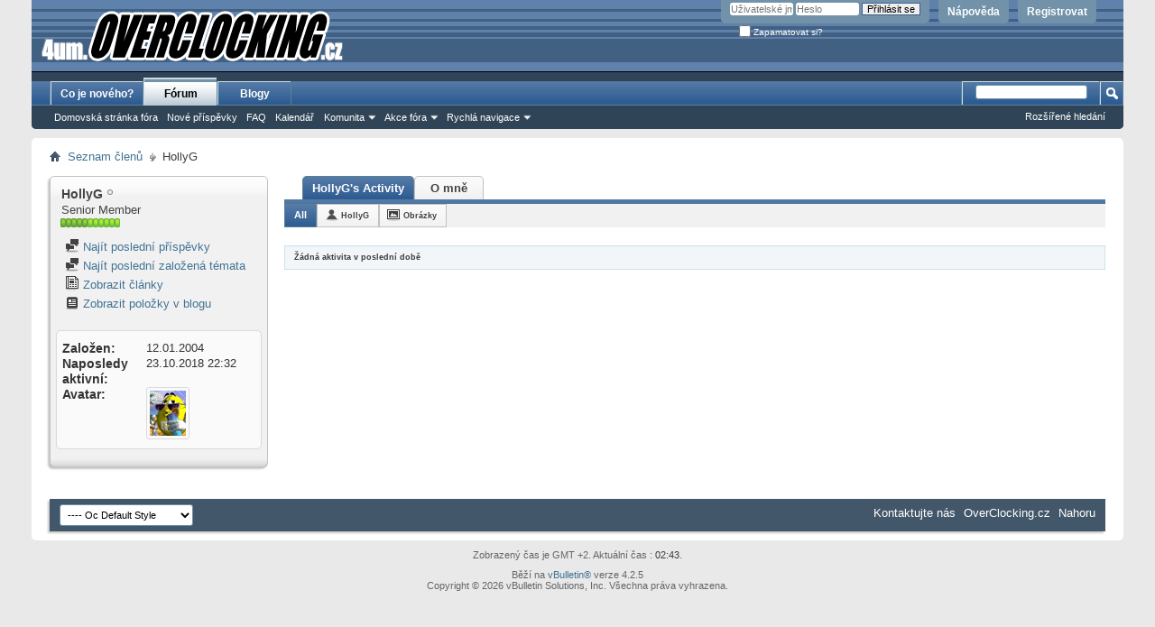

--- FILE ---
content_type: text/html; charset=UTF-8
request_url: https://4um.overclocking.cz/member.php?u=4001&s=81815a27783ea00a4bf96a82b5b89ae7
body_size: 7137
content:
<!DOCTYPE html PUBLIC "-//W3C//DTD XHTML 1.0 Transitional//EN" "http://www.w3.org/TR/xhtml1/DTD/xhtml1-transitional.dtd">
<html xmlns="http://www.w3.org/1999/xhtml" dir="ltr" lang="cs" id="vbulletin_html">
<head>
	<meta http-equiv="Content-Type" content="text/html; charset=UTF-8" />
<meta id="e_vb_meta_bburl" name="vb_meta_bburl" content="https://4um.overclocking.cz" />
<base href="https://4um.overclocking.cz/" /><!--[if IE]></base><![endif]-->
<meta name="generator" content="vBulletin 4.2.5" />

	<link rel="Shortcut Icon" href="favicon.ico" type="image/x-icon" />


		<meta name="keywords" content="overclocking,oc,forum,hardware,software" />
		<meta name="description" content="Diskusní fórum nejen o přetaktování" />





<script type="text/javascript">
<!--
	if (typeof YAHOO === 'undefined') // Load ALL YUI Local
	{
		document.write('<script type="text/javascript" src="clientscript/yui/yuiloader-dom-event/yuiloader-dom-event.js?v=425"><\/script>');
		document.write('<script type="text/javascript" src="clientscript/yui/connection/connection-min.js?v=425"><\/script>');
		var yuipath = 'clientscript/yui';
		var yuicombopath = '';
		var remoteyui = false;
	}
	else	// Load Rest of YUI remotely (where possible)
	{
		var yuipath = 'clientscript/yui';
		var yuicombopath = '';
		var remoteyui = true;
		if (!yuicombopath)
		{
			document.write('<script type="text/javascript" src="clientscript/yui/connection/connection-min.js?v=425"><\/script>');
		}
	}
	var SESSIONURL = "s=89b36d4c8c95f81b8eb2140f11b6fa85&";
	var SECURITYTOKEN = "guest";
	var IMGDIR_MISC = "images/misc";
	var IMGDIR_BUTTON = "images/buttons";
	var vb_disable_ajax = parseInt("0", 10);
	var SIMPLEVERSION = "425";
	var BBURL = "https://4um.overclocking.cz";
	var LOGGEDIN = 0 > 0 ? true : false;
	var THIS_SCRIPT = "member";
	var RELPATH = "member.php?u=4001";
	var PATHS = {
		forum : "",
		cms   : "",
		blog  : ""
	};
	var AJAXBASEURL = "https://4um.overclocking.cz/";
// -->
</script>
<script type="text/javascript" src="https://4um.overclocking.cz/clientscript/vbulletin-core.js?v=425"></script>



	<link rel="alternate" type="application/rss+xml" title="OverClocking Guru 4um RSS Feed" href="https://4um.overclocking.cz/external.php?type=RSS2" />
	



	<link rel="stylesheet" type="text/css" href="clientscript/vbulletin_css/style00010l/main-rollup.css?d=1563190739" />
        

	<!--[if lt IE 8]>
	<link rel="stylesheet" type="text/css" href="clientscript/vbulletin_css/style00010l/popupmenu-ie.css?d=1563190739" />
	<link rel="stylesheet" type="text/css" href="clientscript/vbulletin_css/style00010l/vbulletin-ie.css?d=1563190739" />
	<link rel="stylesheet" type="text/css" href="clientscript/vbulletin_css/style00010l/vbulletin-chrome-ie.css?d=1563190739" />
	<link rel="stylesheet" type="text/css" href="clientscript/vbulletin_css/style00010l/vbulletin-formcontrols-ie.css?d=1563190739" />
	<link rel="stylesheet" type="text/css" href="clientscript/vbulletin_css/style00010l/editor-ie.css?d=1563190739" />
	<![endif]-->


	<title>Zobrazit profil: HollyG - OverClocking Guru 4um</title>
	
	<script type="text/javascript" src="clientscript/vbulletin_quick_edit_generic.js?v=425"></script>
	<script type="text/javascript" src="clientscript/vbulletin_quick_edit_visitormessage.js?v=425"></script>
	<script type="text/javascript" src="clientscript/vbulletin_activitystream.js?v=425"></script>
	<script type="text/javascript">

	<!--
	var isIE7 = navigator.userAgent.toLowerCase().indexOf('msie 7') != -1;
	var isIE = navigator.userAgent.toLowerCase().indexOf('msie') != -1;
	var isIE6 = navigator.userAgent.toLowerCase().indexOf('msie 6') != -1;
	var THISUSERID = 4001;


	vB_XHTML_Ready.subscribe(init_PostBits_Lite);

	function init_PostBits_Lite()
	{
		var postbits = YAHOO.util.Dom.getElementsByClassName("postbit_lite", "li", "postlist");
		for (var i = 0; i < postbits.length; i++)
		{
			new PostBit_Lite(postbits[i]);
		}
	}

	function PostBit_Lite(postbit)
	{
		this.postbit = YAHOO.util.Dom.get(postbit);
		this.postid = postbit.id.substr("piccom_".length);
		this.inlinemod = new InlineModControl(this.postbit, this.postid, "imodsel");
	}

	function getParentElement(starterElement, classPattern, testTagName) {
		var currElement = starterElement;
		var foundElement = null;
		while(!foundElement && (currElement = currElement.parentNode)) {
			if ((classPattern && (currElement.className.indexOf(classPattern) != -1)) || (testTagName && (testTagName.toLowerCase() == currElement.tagName.toLowerCase()))) 
			{
				foundElement = currElement;
			}
		}
		//go up the parentNode tree until found element with matching className
		return foundElement;
	}

	//getParentElement
	function tabViewPicker(anchorObject) {
		var clickedTabId = null;
		var tabtree = getParentElement(anchorObject,"tabslight");
		var anchorInventory = tabtree.getElementsByTagName("a");

		var tabIds = [];
		for (var i=0; (currAnchor = anchorInventory[i]); i++) {
			var anchorId = currAnchor.href.substring(currAnchor.href.indexOf("#") + 1, currAnchor.href.length);
			var parentDd = getParentElement(currAnchor,null,"dd");
			if (currAnchor == anchorObject) {
				clickedTabId = anchorId;
				parentDd.className = "userprof_module";
			}
			else
			{
				parentDd.className = "userprof_moduleinactive";
			}
			tabIds.push(anchorId);
		}
	
		//loop thru anchors to gather all tab IDs and set appropriate selected status
		for (var j=0; (currTabId = tabIds[j]); j++) {
			var elem = document.getElementById("view-" + currTabId);
			if (!elem) {continue;}
			if (currTabId == clickedTabId) {
				//elem.className="selected_view_section";
				YAHOO.util.Dom.replaceClass(elem, "view_section", "selected_view_section");
			}
			else
			{
				//elem.className="view_section";
				YAHOO.util.Dom.replaceClass(elem, "selected_view_section", "view_section");
			}
		}

		//set appropriate status on all tabs.
		return false;
	}
	//-->
    </script>

	

	

	
		<link rel="stylesheet" type="text/css" href="clientscript/vbulletin_css/style00010l/memberinfo-rollup.css?d=1563190739" />
	

	<style type="text/css"></style>

	<!--[if lt IE 8]><link rel="stylesheet" type="text/css" href="clientscript/vbulletin_css/style00010l/sidebar-ie.css?d=1563190739" />
	<link rel="stylesheet" type="text/css" href="clientscript/vbulletin_css/style00010l/member-ie.css?d=1563190739" />
	<link rel="stylesheet" type="text/css" href="clientscript/vbulletin_css/style00010l/postbit-lite-ie.css?d=1563190739" /><![endif]-->

	

	
		<link rel="stylesheet" type="text/css" href="css.php?userid=4001&amp;cssuid=0&amp;d=1769301830&amp;td=ltr&amp;styleid=0&amp;sheet=userprofile.css" />
		<link rel="stylesheet" type="text/css" href="clientscript/vbulletin_css/style00010l/additional.css?d=1563190739" />

	
</head>

<body>
	<div class="above_body"> <!-- closing tag is in template navbar -->
<div id="header" class="floatcontainer doc_header">
	<div><a name="top" href="forum.php?s=89b36d4c8c95f81b8eb2140f11b6fa85" class="logo-image"><img src="/images/ocguru/oc_logo.gif" alt="OverClocking Guru 4um - běží na vBulletinu" /></a></div>
	<div id="toplinks" class="toplinks">
		
			<ul class="nouser">
			
				<li><a href="register.php?s=89b36d4c8c95f81b8eb2140f11b6fa85" rel="nofollow">Registrovat</a></li>
			
				<li><a rel="help" href="faq.php?s=89b36d4c8c95f81b8eb2140f11b6fa85">Nápověda</a></li>
				<li>
			<script type="text/javascript" src="clientscript/vbulletin_md5.js?v=425"></script>
			<form id="navbar_loginform" action="login.php?s=89b36d4c8c95f81b8eb2140f11b6fa85&amp;do=login" method="post" onsubmit="md5hash(vb_login_password, vb_login_md5password, vb_login_md5password_utf, 0)">
				<fieldset id="logindetails" class="logindetails">
					<div>
						<div>
					<input type="text" class="textbox default-value" name="vb_login_username" id="navbar_username" size="10" accesskey="u" tabindex="101" value="Uživatelské jméno" />
					<input type="password" class="textbox" tabindex="102" name="vb_login_password" id="navbar_password" size="10" />
					<input type="text" class="textbox default-value" tabindex="102" name="vb_login_password_hint" id="navbar_password_hint" size="10" value="Heslo" style="display:none;" />
					<input type="submit" class="loginbutton" tabindex="104" value="Přihlásit se" title="Vložte vaše uživatelské jméno a heslo do příslušných polí a přihlašte se nebo klikněte na tlačítko &#8222;Registrovat&#8220; a vytvořte si vlastní profil." accesskey="s" />
						</div>
					</div>
				</fieldset>
				<div id="remember" class="remember">
					<label for="cb_cookieuser_navbar"><input type="checkbox" name="cookieuser" value="1" id="cb_cookieuser_navbar" class="cb_cookieuser_navbar" accesskey="c" tabindex="103" /> Zapamatovat si?</label>
				</div>

				<input type="hidden" name="s" value="89b36d4c8c95f81b8eb2140f11b6fa85" />
				<input type="hidden" name="securitytoken" value="guest" />
				<input type="hidden" name="do" value="login" />
				<input type="hidden" name="vb_login_md5password" />
				<input type="hidden" name="vb_login_md5password_utf" />
			</form>
			<script type="text/javascript">
			YAHOO.util.Dom.setStyle('navbar_password_hint', "display", "inline");
			YAHOO.util.Dom.setStyle('navbar_password', "display", "none");
			vB_XHTML_Ready.subscribe(function()
			{
			//
				YAHOO.util.Event.on('navbar_username', "focus", navbar_username_focus);
				YAHOO.util.Event.on('navbar_username', "blur", navbar_username_blur);
				YAHOO.util.Event.on('navbar_password_hint', "focus", navbar_password_hint);
				YAHOO.util.Event.on('navbar_password', "blur", navbar_password);
			});
			
			function navbar_username_focus(e)
			{
			//
				var textbox = YAHOO.util.Event.getTarget(e);
				if (textbox.value == 'Uživatelské jméno')
				{
				//
					textbox.value='';
					textbox.style.color='#000000';
				}
			}

			function navbar_username_blur(e)
			{
			//
				var textbox = YAHOO.util.Event.getTarget(e);
				if (textbox.value == '')
				{
				//
					textbox.value='Uživatelské jméno';
					textbox.style.color='#777777';
				}
			}
			
			function navbar_password_hint(e)
			{
			//
				var textbox = YAHOO.util.Event.getTarget(e);
				
				YAHOO.util.Dom.setStyle('navbar_password_hint', "display", "none");
				YAHOO.util.Dom.setStyle('navbar_password', "display", "inline");
				YAHOO.util.Dom.get('navbar_password').focus();
			}

			function navbar_password(e)
			{
			//
				var textbox = YAHOO.util.Event.getTarget(e);
				
				if (textbox.value == '')
				{
					YAHOO.util.Dom.setStyle('navbar_password_hint', "display", "inline");
					YAHOO.util.Dom.setStyle('navbar_password', "display", "none");
				}
			}
			</script>
				</li>
				
			</ul>
		
	</div>
	<div class="ad_global_header">
		 
		 
	</div>
	<hr />
</div>
	<div id="navbar" class="navbar">
	<ul id="navtabs" class="navtabs floatcontainer">
		
		
	
		<li  id="vbtab_whatsnew">
			<a class="navtab" href="activity.php?s=89b36d4c8c95f81b8eb2140f11b6fa85">Co je nového?</a>
		</li>
		
		

	
		<li class="selected" id="vbtab_forum">
			<a class="navtab" href="forum.php?s=89b36d4c8c95f81b8eb2140f11b6fa85">Fórum</a>
		</li>
		
		
			<ul class="floatcontainer">
				
					
						
							<li id="vbflink_bbmenu"><a href="forum.php?s=89b36d4c8c95f81b8eb2140f11b6fa85">Domovská stránka fóra</a></li>
						
					
				
					
						
							<li id="vbflink_newposts"><a href="search.php?s=89b36d4c8c95f81b8eb2140f11b6fa85&amp;do=getnew&amp;contenttype=vBForum_Post">Nové příspěvky</a></li>
						
					
				
					
						
							<li id="vbflink_faq"><a href="faq.php?s=89b36d4c8c95f81b8eb2140f11b6fa85">FAQ</a></li>
						
					
				
					
						
							<li id="vbflink_calendar"><a href="calendar.php?s=89b36d4c8c95f81b8eb2140f11b6fa85">Kalendář</a></li>
						
					
				
					
						<li class="popupmenu" id="vbmenu_community">
							<a href="javascript://" class="popupctrl">Komunita</a>
							<ul class="popupbody popuphover">
								
									<li id="vbclink_groups"><a href="group.php?s=89b36d4c8c95f81b8eb2140f11b6fa85">Skupiny</a></li>
								
									<li id="vbclink_albums"><a href="album.php?s=89b36d4c8c95f81b8eb2140f11b6fa85">Alba</a></li>
								
									<li id="vbclink_members"><a href="memberlist.php?s=89b36d4c8c95f81b8eb2140f11b6fa85">Seznam členů</a></li>
								
							</ul>
						</li>
					
				
					
						<li class="popupmenu" id="vbmenu_actions">
							<a href="javascript://" class="popupctrl">Akce fóra</a>
							<ul class="popupbody popuphover">
								
									<li id="vbalink_mfr"><a href="forumdisplay.php?s=89b36d4c8c95f81b8eb2140f11b6fa85&amp;do=markread&amp;markreadhash=guest">Označit témata jako přečtená</a></li>
								
							</ul>
						</li>
					
				
					
						<li class="popupmenu" id="vbmenu_qlinks">
							<a href="javascript://" class="popupctrl">Rychlá navigace</a>
							<ul class="popupbody popuphover">
								
									<li id="vbqlink_posts"><a href="search.php?s=89b36d4c8c95f81b8eb2140f11b6fa85&amp;do=getdaily&amp;contenttype=vBForum_Post">Dnešní příspěvky</a></li>
								
									<li id="vbqlink_leaders"><a href="showgroups.php?s=89b36d4c8c95f81b8eb2140f11b6fa85">Vedení webu</a></li>
								
							</ul>
						</li>
					
				
			</ul>
		

	
		<li  id="vbtab_blog">
			<a class="navtab" href="blog.php?s=89b36d4c8c95f81b8eb2140f11b6fa85">Blogy</a>
		</li>
		
		

		
	</ul>
	
		<div id="globalsearch" class="globalsearch">
			<form action="search.php?s=89b36d4c8c95f81b8eb2140f11b6fa85&amp;do=process" method="post" id="navbar_search" class="navbar_search">
				
				<input type="hidden" name="securitytoken" value="guest" />
				<input type="hidden" name="do" value="process" />
				<span class="textboxcontainer"><span><input type="text" value="" name="query" class="textbox" tabindex="99"/></span></span>
				<span class="buttoncontainer"><span><input type="image" class="searchbutton" src="images/buttons/search.png" name="submit" onclick="document.getElementById('navbar_search').submit;" tabindex="100"/></span></span>
			</form>
			<ul class="navbar_advanced_search">
				<li><a href="search.php?s=89b36d4c8c95f81b8eb2140f11b6fa85" accesskey="4">Rozšířené hledání</a></li>
				
			</ul>
		</div>
	
</div>
</div><!-- closing div for above_body -->

<div class="body_wrapper">
<div id="breadcrumb" class="breadcrumb">
	<ul class="floatcontainer">
		<li class="navbithome"><a href="index.php?s=89b36d4c8c95f81b8eb2140f11b6fa85" accesskey="1"><img src="images/misc/navbit-home.png" alt="Home" /></a></li>
		
	<li class="navbit"><a href="memberlist.php?s=89b36d4c8c95f81b8eb2140f11b6fa85">Seznam členů</a></li>

		
	<li class="navbit lastnavbit"><span>HollyG</span></li>

	</ul>
	<hr />
</div>

 
 



	
	<div class="member_content userprof fullwidth" style="display:block;float:left" id="member_content">
		<div class="profile_widgets member_summary userprof_moduleinactive userprof_moduleinactive_border sidebarleft" id="sidebar_container">
			<div class="block mainblock moduleinactive_bg">
				<h1 class="blocksubhead prof_blocksubhead">
					
					<span id="userinfo">
						<span class="member_username">HollyG</span>
						<span class="member_status"><img class="inlineimg onlinestatus" src="images/statusicon/user-offline.png" alt="HollyG je offline" border="0" />
</span>
						
							<br />
							<span class="usertitle">Senior Member</span>
						
						
						
							<br />
							<span class="member_reputation" title="HollyG je opravdu velmi dobrý">
								
									<img class="repimg" src="images/reputation/reputation_pos.png" alt="" />
								
									<img class="repimg" src="images/reputation/reputation_pos.png" alt="" />
								
									<img class="repimg" src="images/reputation/reputation_pos.png" alt="" />
								
									<img class="repimg" src="images/reputation/reputation_pos.png" alt="" />
								
									<img class="repimg" src="images/reputation/reputation_pos.png" alt="" />
								
									<img class="repimg" src="images/reputation/reputation_highpos.png" alt="" />
								
									<img class="repimg" src="images/reputation/reputation_highpos.png" alt="" />
								
									<img class="repimg" src="images/reputation/reputation_highpos.png" alt="" />
								
									<img class="repimg" src="images/reputation/reputation_highpos.png" alt="" />
								
									<img class="repimg" src="images/reputation/reputation_highpos.png" alt="" />
								
									<img class="repimg" src="images/reputation/reputation_highpos.png" alt="" />
								
							</span>
							<br />
						
					</span>
				</h1>
				<div id="userinfoblock" class="floatcontainer">
					
					<ul id="usermenu" class="usermenu">
						
						
						
						
						
						
						
						<li><a href="search.php?s=89b36d4c8c95f81b8eb2140f11b6fa85&amp;do=finduser&amp;userid=4001&amp;contenttype=vBForum_Post&amp;showposts=1"><img src="images/site_icons/forum.png" alt="Najít poslední příspěvky" class="inlineimg" /> Najít poslední příspěvky</a></li>
						<li><a href="search.php?s=89b36d4c8c95f81b8eb2140f11b6fa85&amp;do=finduser&amp;userid=4001&amp;starteronly=1&amp;contenttype=vBForum_Thread"><img src="images/site_icons/forum.png" alt="Najít poslední založená témata" class="inlineimg" /> Najít poslední založená témata</a></li>
						
							<li><a href="https://4um.overclocking.cz/list.php?r=author/4001-HollyG&amp;s=89b36d4c8c95f81b8eb2140f11b6fa85" rel='nofollow'><img src="images/site_icons/article.png" class="inlineimg" alt="" /> Zobrazit články</a></li>
						
						
							<li><a href="blog.php?s=89b36d4c8c95f81b8eb2140f11b6fa85&amp;u=4001" rel='nofollow'><img src="images/site_icons/blog.png" class="inlineimg" alt="" /> Zobrazit položky v blogu</a></li>
						
						
					</ul>
				</div>
			</div>
		  
		  
		  <!-- stats_mini -->
<div id="view-stats_mini" class="subsection block">
	<div class="mini_stats blockbody userprof_content userprof_content_border">
	<div class="userinfo " >
		<h5 class="blocksubhead userprof_blocksubhead smaller">Mini statistiky</h5>
		<div class="blockrow member_blockrow">

			<dl class="stats">
				<dt>Založen</dt>
				<dd> 12.01.2004</dd>
			</dl>
	
	
	<dl class="stats">
		<dt>Naposledy aktivní</dt>
		<dd> 23.10.2018 <span class="time">22:32</span></dd>
	</dl>
	

			
			
			<dl class="stats">
				<dt>Avatar</dt>
				<dd class="avatar"><img src="customavatars/thumbs/avatar4001_3.gif" alt="Avatar uživatele HollyG"   width="40" height="50" id="user_avatar" /></dd>
			</dl>
			
		</div>
	</div><!-- blockbody -->
</div><!-- widget block mini_stats -->
</div>
<div class="underblock"></div>
<!-- / stats_mini -->
		  
		  
		  
		  
		  
		  
		  
		  
		  
		  
		</div>
		<div class="member_tabs contentright" id="userprof_content_container">

			<div class="tabbackground" id="profile_tabs">
				<div class="floatleft" id="tab_container">
					<dl class="tabslight">
						<dt>Tab Content</dt>
						
						<dd class="userprof_module" ><a id="activitystream-tab" href="member.php?u=4001&amp;s=89b36d4c8c95f81b8eb2140f11b6fa85&amp;tab=activitystream#activitystream" onclick="return tabViewPicker(this);">HollyG's Activity</a></dd>
						
						<dd class="userprof_moduleinactive" ><a id="aboutme-tab" href="member.php?u=4001&amp;s=89b36d4c8c95f81b8eb2140f11b6fa85&amp;tab=aboutme#aboutme" onclick="return tabViewPicker(this);">O mně</a></dd>
						
						
						
						
					</dl>
				</div>
				
					
				
				<div class="memberprofiletabunder"></div>
			</div>

			<div class="profile_content userprof">
				<div id="view-activitystream" class="selected_view_section">
					<script type="text/javascript">
<!--
	var activity_stream_options = {
		'type'        : 'member',
		'mindateline' : '0',
		'maxdateline' : '0',
		'minscore'    : '0',
		'minid'       : '',
		'maxid'       : '',
		'count'       : '0',
		'totalcount'  : '0',
		'perpage'     : '30',
		'refresh'     : '1'
	};
// -->
</script>
<div class="activitystream_block">
	<div id="activity_tab_container">
		<div>
			<dl class="as-tabs">
				<dt>Tab Content</dt>
				<dd id="asall" class="selected"><div><a href="member.php?u=4001&amp;s=89b36d4c8c95f81b8eb2140f11b6fa85&amp;tab=activitystream&amp;type=all">All</a></div></dd>
				<dd id="asuser" class=""><div><a href="member.php?u=4001&amp;s=89b36d4c8c95f81b8eb2140f11b6fa85&amp;tab=activitystream&amp;type=user">HollyG</a></div></dd>
				
				
				<dd id="asphoto" class=""><div><a href="member.php?u=4001&amp;s=89b36d4c8c95f81b8eb2140f11b6fa85&amp;tab=activitystream&amp;type=photos">Obrázky</a></div></dd>
			</dl>
		</div>
	</div>
	
	<div id="newactivity_container" class="newactivity hidden userprof_headers userprof_headers_border">
		<span id="newactivitylink">New Activity (<span id="newactivitycount"></span>)</span>
	</div>	
	
	<div id="newactivity_nomore" class="newactivity hidden userprof_headers userprof_headers_border">
		<span>Please reload this page to view the 200+ new activity items that have been created.</span>
	</div>	

	<ul id="activitylist">
		<li id="olderactivity" class="hidden">
			<div class="block1"><hr /></div>
			<div class="block2">Older Activity</div>
			<div class="block3"><hr /></div>
		</li>
		
	</ul>
	
	<div id="moreactivity_container" class="moreactivity userprof_headers userprof_headers_border">
		<a id="moreactivitylink" class="hidden" href="member.php?u=4001&amp;s=89b36d4c8c95f81b8eb2140f11b6fa85&amp;tab=activitystream&amp;type=all&amp;page=1">Další aktivita</a>
		<span id="noresults" class="hidden">No More Results</span>
		<span id="noactivity">Žádná aktivita v poslední době</span>
		<img id="moreactivityprogress" class="hidden" src="images/misc/progress3.gif" alt="" />	
	</div>
</div>
				</div>
				<div id="view-visitor_messaging" class="view_section vm_other_prof">
					
				</div>
				<div id="view-aboutme" class="view_section">
					
					
					<!-- stats -->
<div id="view-stats" class="subsection block">
	<!-- Statistics -->
<div class="blocksubhead subsectionhead userprof_headers userprof_headers_border" >
<h4 id="view-statistics" class="subsectionhead-understate"  style="width:100%">Statistiky</h4><br />
</div>
<div class="blockbody subsection userprof_content userprof_content_border">

	
	<h5 class="subblocksubhead subsubsectionhead first">Celkem příspěvků</h5>
	<dl class="blockrow stats">
		<dt>Celkem příspěvků</dt>
		<dd> 1&nbsp;054</dd>
	</dl>
	<dl class="blockrow stats">
		<dt>Příspěvků za den</dt>
		<dd> 0,13</dd>
	</dl>
	

	


	
	<h5 class="subblocksubhead subsubsectionhead">Zprávy od návštěvníků</h5>
	<dl class="blockrow stats">
		<dt>Celkem zpráv</dt>
		<dd> 1</dd>
	</dl>
	<dl class="blockrow stats">
		<dt>Poslední zpráva</dt>
		<dd>30.08.2012 <span class="time">10:05</span></dd>
	</dl>
	<ul class="group">
		<li><a href="javascript://" onclick="return tabViewPicker(document.getElementById('visitor_messaging-tab'));">Návštěvnické zprávy pro HollyG</a></li>
		
	</ul>
	

	

	

	<h5 class="subblocksubhead subsubsectionhead">Základní informace</h5>
	
	<dl class="blockrow stats">
		<dt>Naposledy aktivní</dt>
		<dd> 23.10.2018 <span class="time">22:32</span></dd>
	</dl>
	
	
	<dl class="blockrow stats">
		<dt>Založen</dt>
		<dd> 12.01.2004</dd>
	</dl>
	
	<dl class="blockrow stats">
		<dt>Reference</dt>
		<dd> 1</dd>
	</dl>
	
	

	
</div>
<!-- view-statistics -->
</div>
<div class="underblock"></div>
<!-- / stats -->
				</div>
				<div id="view-friends-content" class="view_section">
					
				</div>
				<div id="view-infractions-content" class="view_section">
					
				</div>
				<div id="view-reputation-content" class="view_section">
					
				</div>
				
			</div>
		</div>
	</div>
	
<div style="clear: left">
   
   
</div>

<div id="footer" class="floatcontainer footer">

	<form action="forum.php" method="get" id="footer_select" class="footer_select">

		
			<select name="styleid" onchange="switch_id(this, 'style')">
				<optgroup label="Rychlý výběr stylu"><option class="hidden"></option></optgroup>
				
					
					<optgroup label="&nbsp;Standard Styles">
									
					
	<option value="7" class="" >-- vB4 Default Style</option>

	<option value="10" class="" selected="selected">---- Oc Default Style</option>

	<option value="8" class="" >---- Midnight Blue</option>

	<option value="9" class="" >---- Gray/Blue</option>

					
					</optgroup>
										
				
				
					
					<optgroup label="&nbsp;Mobile Styles">
					
					
	<option value="11" class="" >-- Default Mobile Style</option>

					
					</optgroup>
										
				
			</select>	
		
		
		
	</form>

	<ul id="footer_links" class="footer_links">
		<li><a href="sendmessage.php?s=89b36d4c8c95f81b8eb2140f11b6fa85" rel="nofollow" accesskey="9">Kontaktujte nás</a></li>
		<li><a href="https://www.overclocking.cz">OverClocking.cz</a></li>
		
		
		
		
		
		
		<li><a href="member.php?u=4001#top" onclick="document.location.hash='top'; return false;">Nahoru</a></li>
	</ul>
	
	
	
	
	<script type="text/javascript">
	<!--
		// Main vBulletin Javascript Initialization
		vBulletin_init();
	//-->
	</script>
        
</div>
</div> <!-- closing div for body_wrapper -->

<div class="below_body">
<div id="footer_time" class="shade footer_time">Zobrazený čas je GMT +2. Aktuální čas : <span class="time">02:43</span>.</div>

<div id="footer_copyright" class="shade footer_copyright">
	<!-- Do not remove this copyright notice -->
	Běží na <a href="http://www.vbulletin.com" id="vbulletinlink">vBulletin&reg;</a> verze 4.2.5 <br />Copyright &copy; 2026 vBulletin Solutions, Inc. Všechna práva vyhrazena. 
	<!-- Do not remove this copyright notice -->	
</div>
<div id="footer_morecopyright" class="shade footer_morecopyright">
	<!-- Do not remove cronimage or your scheduled tasks will cease to function -->
	
	<!-- Do not remove cronimage or your scheduled tasks will cease to function -->
	
	
</div>

<script type="text/javascript" language="javascript">

  var _gaq = _gaq || [];
  _gaq.push(['_setAccount', 'UA-2095138-1']);
  _gaq.push(['_trackPageview']);
  _gaq.push(['_setDomainName','.overclocking.cz']);

  (function() {
    var ga = document.createElement('script'); ga.type = 'text/javascript'; ga.async = true;
    ga.src = ('https:' == document.location.protocol ? 'https://ssl' : 'http://www') + '.google-analytics.com/ga.js';
    var s = document.getElementsByTagName('script')[0]; s.parentNode.insertBefore(ga, s);
  })();

</script>
 

</div>
</body>
</html>